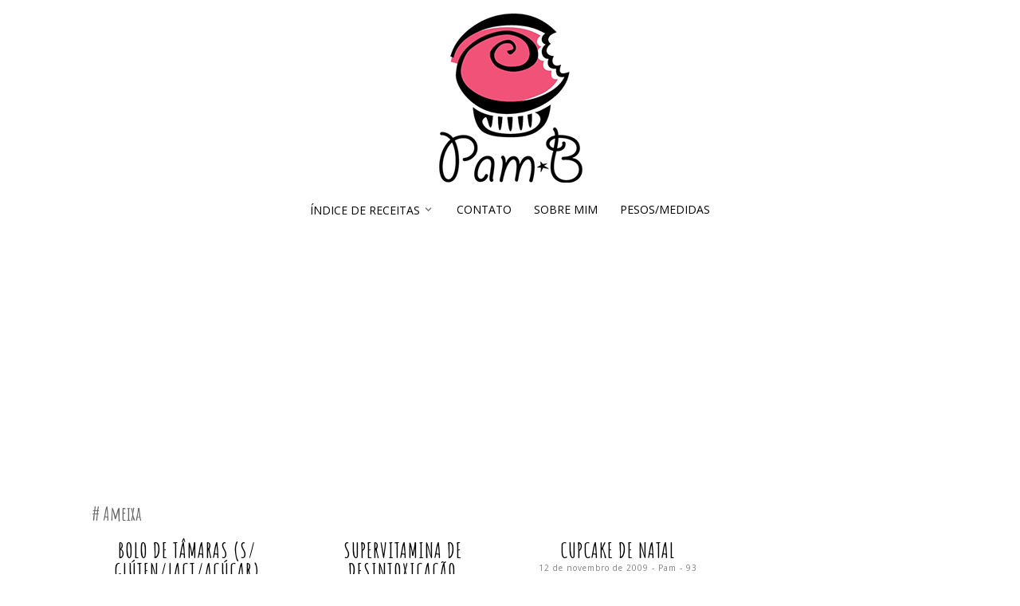

--- FILE ---
content_type: text/html; charset=UTF-8
request_url: https://pamelabrandao.com/receitas/tag/ameixa/
body_size: 10936
content:
<!DOCTYPE html>
<html lang="pt-BR" prefix="og: http://ogp.me/ns#">
<head>
	<meta name="p:domain_verify" content="997efc54ef86da30115501f12d433f6e"/>
<meta charset="UTF-8">
<meta name="viewport" content="width=device-width, initial-scale=1">
<title>Arquivos ameixa - Pam*B</title>
<link rel="profile" href="https://gmpg.org/xfn/11">
<link rel="pingback" href="https://pamelabrandao.com/receitas/xmlrpc.php">


<!-- This site is optimized with the Yoast SEO plugin v9.5 - https://yoast.com/wordpress/plugins/seo/ -->
<link rel="canonical" href="https://pamelabrandao.com/receitas/tag/ameixa/" />
<meta property="og:locale" content="pt_BR" />
<meta property="og:type" content="object" />
<meta property="og:title" content="Arquivos ameixa - Pam*B" />
<meta property="og:url" content="https://pamelabrandao.com/receitas/tag/ameixa/" />
<meta property="og:site_name" content="Pam*B" />
<meta name="twitter:card" content="summary" />
<meta name="twitter:title" content="Arquivos ameixa - Pam*B" />
<!-- / Yoast SEO plugin. -->

<link rel='dns-prefetch' href='//s0.wp.com' />
<link rel='dns-prefetch' href='//secure.gravatar.com' />
<link rel='dns-prefetch' href='//fonts.googleapis.com' />
<link rel='dns-prefetch' href='//s.w.org' />
<link rel="alternate" type="application/rss+xml" title="Feed para Pam*B &raquo;" href="https://pamelabrandao.com/receitas/feed/" />
<link rel="alternate" type="application/rss+xml" title="Feed de comentários para Pam*B &raquo;" href="https://pamelabrandao.com/receitas/comments/feed/" />
<link rel="alternate" type="application/rss+xml" title="Feed de tag para Pam*B &raquo; ameixa" href="https://pamelabrandao.com/receitas/tag/ameixa/feed/" />
		<script type="text/javascript">
			window._wpemojiSettings = {"baseUrl":"https:\/\/s.w.org\/images\/core\/emoji\/11\/72x72\/","ext":".png","svgUrl":"https:\/\/s.w.org\/images\/core\/emoji\/11\/svg\/","svgExt":".svg","source":{"concatemoji":"https:\/\/pamelabrandao.com\/receitas\/wp-includes\/js\/wp-emoji-release.min.js?ver=5.0.24"}};
			!function(e,a,t){var n,r,o,i=a.createElement("canvas"),p=i.getContext&&i.getContext("2d");function s(e,t){var a=String.fromCharCode;p.clearRect(0,0,i.width,i.height),p.fillText(a.apply(this,e),0,0);e=i.toDataURL();return p.clearRect(0,0,i.width,i.height),p.fillText(a.apply(this,t),0,0),e===i.toDataURL()}function c(e){var t=a.createElement("script");t.src=e,t.defer=t.type="text/javascript",a.getElementsByTagName("head")[0].appendChild(t)}for(o=Array("flag","emoji"),t.supports={everything:!0,everythingExceptFlag:!0},r=0;r<o.length;r++)t.supports[o[r]]=function(e){if(!p||!p.fillText)return!1;switch(p.textBaseline="top",p.font="600 32px Arial",e){case"flag":return s([55356,56826,55356,56819],[55356,56826,8203,55356,56819])?!1:!s([55356,57332,56128,56423,56128,56418,56128,56421,56128,56430,56128,56423,56128,56447],[55356,57332,8203,56128,56423,8203,56128,56418,8203,56128,56421,8203,56128,56430,8203,56128,56423,8203,56128,56447]);case"emoji":return!s([55358,56760,9792,65039],[55358,56760,8203,9792,65039])}return!1}(o[r]),t.supports.everything=t.supports.everything&&t.supports[o[r]],"flag"!==o[r]&&(t.supports.everythingExceptFlag=t.supports.everythingExceptFlag&&t.supports[o[r]]);t.supports.everythingExceptFlag=t.supports.everythingExceptFlag&&!t.supports.flag,t.DOMReady=!1,t.readyCallback=function(){t.DOMReady=!0},t.supports.everything||(n=function(){t.readyCallback()},a.addEventListener?(a.addEventListener("DOMContentLoaded",n,!1),e.addEventListener("load",n,!1)):(e.attachEvent("onload",n),a.attachEvent("onreadystatechange",function(){"complete"===a.readyState&&t.readyCallback()})),(n=t.source||{}).concatemoji?c(n.concatemoji):n.wpemoji&&n.twemoji&&(c(n.twemoji),c(n.wpemoji)))}(window,document,window._wpemojiSettings);
		</script>
		<style type="text/css">
img.wp-smiley,
img.emoji {
	display: inline !important;
	border: none !important;
	box-shadow: none !important;
	height: 1em !important;
	width: 1em !important;
	margin: 0 .07em !important;
	vertical-align: -0.1em !important;
	background: none !important;
	padding: 0 !important;
}
</style>
<link rel='stylesheet' id='wp-block-library-css'  href='https://pamelabrandao.com/receitas/wp-includes/css/dist/block-library/style.min.css?ver=5.0.24' type='text/css' media='all' />
<link rel='stylesheet' id='jetpack-email-subscribe-css'  href='https://pamelabrandao.com/receitas/wp-content/plugins/jetpack/modules/shortcodes/css/jetpack-email-subscribe.css?ver=1.0' type='text/css' media='all' />
<link rel='stylesheet' id='yumprint-recipe-theme-layout-css'  href='https://pamelabrandao.com/receitas/wp-content/plugins/recipe-card/css/layout.css?ver=5.0.24' type='text/css' media='all' />
<link rel='stylesheet' id='parent-style-css'  href='https://pamelabrandao.com/receitas/wp-content/themes/biscuit/style.css?ver=5.0.24' type='text/css' media='all' />
<link rel='stylesheet' id='child-style-css'  href='https://pamelabrandao.com/receitas/wp-content/themes/biscuit-child-theme/style.css?ver=5.0.24' type='text/css' media='all' />
<link rel='stylesheet' id='biscuit-style-css'  href='https://pamelabrandao.com/receitas/wp-content/themes/biscuit-child-theme/style.css?ver=5.0.24' type='text/css' media='all' />
<link rel='stylesheet' id='pk-google-Amatic+SC:400,500,700-css'  href='https://fonts.googleapis.com/css?family=Amatic+SC:400,500,700' type='text/css' media='all' />
<!-- Inline jetpack_facebook_likebox -->
<style id='jetpack_facebook_likebox-inline-css' type='text/css'>
.widget_facebook_likebox {
	overflow: hidden;
}

</style>
<link rel='stylesheet' id='social-logos-css'  href='https://pamelabrandao.com/receitas/wp-content/plugins/jetpack/_inc/social-logos/social-logos.min.css?ver=1' type='text/css' media='all' />
<link rel='stylesheet' id='jetpack_css-css'  href='https://pamelabrandao.com/receitas/wp-content/plugins/jetpack/css/jetpack.css?ver=6.9.4' type='text/css' media='all' />
<script type='text/javascript' src='https://pamelabrandao.com/receitas/wp-includes/js/jquery/jquery.js?ver=1.12.4'></script>
<script type='text/javascript' src='https://pamelabrandao.com/receitas/wp-includes/js/jquery/jquery-migrate.min.js?ver=1.4.1'></script>
<script type='text/javascript' src='https://pamelabrandao.com/receitas/wp-content/plugins/recipe-card/js/post.js?ver=5.0.24'></script>
<script type='text/javascript' src='https://pamelabrandao.com/receitas/wp-content/themes/biscuit/js/jquery.fitvids.js?ver=1.1'></script>
<script type='text/javascript' src='https://pamelabrandao.com/receitas/wp-content/plugins/google-analyticator/external-tracking.min.js?ver=6.5.4'></script>
<link rel='https://api.w.org/' href='https://pamelabrandao.com/receitas/wp-json/' />
<link rel="EditURI" type="application/rsd+xml" title="RSD" href="https://pamelabrandao.com/receitas/xmlrpc.php?rsd" />
<link rel="wlwmanifest" type="application/wlwmanifest+xml" href="https://pamelabrandao.com/receitas/wp-includes/wlwmanifest.xml" /> 
<script async src="//pagead2.googlesyndication.com/pagead/js/adsbygoogle.js"></script>
<script>
  (adsbygoogle = window.adsbygoogle || []).push({
    google_ad_client: "ca-pub-3770633697773094",
    enable_page_level_ads: true
  });
</script><script type="text/javascript">
	window.yumprintRecipePlugin = "https://pamelabrandao.com/receitas/wp-content/plugins/recipe-card";
	window.yumprintRecipeAjaxUrl = "https://pamelabrandao.com/receitas/wp-admin/admin-ajax.php";
	window.yumprintRecipeUrl = "https://pamelabrandao.com/receitas/";
</script><!--[if lte IE 8]>
<script type="text/javascript">
    window.yumprintRecipeDisabled = true;
</script>
<![endif]-->
<style type="text/css">	@import url(http://fonts.googleapis.com/css?family=Rancho|Gudea);    .blog-yumprint-recipe .blog-yumprint-recipe-title {
    	color: #c193a4;
    }
    .blog-yumprint-recipe .blog-yumprint-subheader, .blog-yumprint-recipe .blog-yumprint-infobar-section-title, .blog-yumprint-recipe .blog-yumprint-infobox-section-title, .blog-yumprint-nutrition-section-title {
        color: #c193a4;
    }
    .blog-yumprint-recipe .blog-yumprint-save, .blog-yumprint-recipe .blog-yumprint-header .blog-yumprint-save a {
    	background-color: #b0d395;
    	color: #ffffff !important;
    }
    .blog-yumprint-recipe .blog-yumprint-save:hover, .blog-yumprint-recipe .blog-yumprint-header .blog-yumprint-save:hover a {
    	background-color: #c5eca7;
    }
    .blog-yumprint-recipe .blog-yumprint-adapted-link, .blog-yumprint-nutrition-more, .blog-yumprint-report-error {
        color: #b0d395;
    }
    .blog-yumprint-recipe .blog-yumprint-infobar-section-data, .blog-yumprint-recipe .blog-yumprint-infobox-section-data, .blog-yumprint-recipe .blog-yumprint-adapted, .blog-yumprint-recipe .blog-yumprint-author, .blog-yumprint-recipe .blog-yumprint-serves, .blog-yumprint-nutrition-section-data {
        color: #c193a4;
    }
    .blog-yumprint-recipe .blog-yumprint-recipe-summary, .blog-yumprint-recipe .blog-yumprint-ingredient-item, .blog-yumprint-recipe .blog-yumprint-method-item, .blog-yumprint-recipe .blog-yumprint-note-item, .blog-yumprint-write-review, .blog-yumprint-nutrition-box {
        color: #414141;
    }
    .blog-yumprint-write-review:hover, .blog-yumprint-nutrition-more:hover, .blog-yumprint-recipe .blog-yumprint-adapted-link:hover {
        color: #c5eca7;
    }
    .blog-yumprint-recipe .blog-yumprint-nutrition-bar:hover .blog-yumprint-nutrition-section-title {
        color: #dba6ba;
    }
    .blog-yumprint-recipe .blog-yumprint-nutrition-bar:hover .blog-yumprint-nutrition-section-data {
        color: #dba6ba;
    }

    .blog-yumprint-recipe .blog-yumprint-print {
    	background-color: #b0d395;
    	color: #ffffff;
    }
    .blog-yumprint-recipe .blog-yumprint-print:hover {
    	background-color: #c5eca7;
    }
    .blog-yumprint-recipe {
    	background-color: #eeeeee;
    	border-color: #eeeeee;
    	border-style: solid;
    	border-width: 2px;
    	border-radius: 30px;
    }
    .blog-yumprint-recipe .blog-yumprint-recipe-contents {
    	border-top-color: rgb(220, 220, 220);
    	border-top-width: 1px;
    	border-top-style: solid;
    }
    .blog-yumprint-recipe .blog-yumprint-info-bar, .blog-yumprint-recipe .blog-yumprint-nutrition-bar, .blog-yumprint-nutrition-border {
    	border-top-color: rgb(220, 220, 220);
    	border-top-width: 1px;
    	border-top-style: solid;
    }
    .blog-yumprint-nutrition-line, .blog-yumprint-nutrition-thick-line, .blog-yumprint-nutrition-very-thick-line {
    	border-top-color: rgb(220, 220, 220);
    }
    .blog-yumprint-recipe .blog-yumprint-info-box, .blog-yumprint-nutrition-box {
    	background-color: white;
    	border-color: rgb(220, 220, 220);
    	border-style: solid;
    	border-width: 1px;
    	border-radius: 15px;
    }
    .blog-yumprint-recipe .blog-yumprint-recipe-title {
		font-family: Rancho, Helvetica Neue, Helvetica, Tahoma, Sans Serif, Sans;
		font-size: 34px;
		font-weight: normal;
		font-style: normal;
		text-transform: none;
		text-decoration: none;
    }
    .blog-yumprint-recipe .blog-yumprint-subheader {
		font-family: Rancho, Helvetica Neue, Helvetica, Tahoma, Sans Serif, Sans;
		font-size: 22px;
		font-weight: normal;
		font-style: normal;
		text-transform: none;
		text-decoration: none;
    }
    .blog-yumprint-recipe .blog-yumprint-recipe-summary, .blog-yumprint-recipe .blog-yumprint-ingredients, .blog-yumprint-recipe .blog-yumprint-methods, .blog-yumprint-recipe .blog-yumprint-notes, .blog-yumprint-write-review, .blog-yumprint-nutrition-box {
		font-family: Gudea, Helvetica Neue, Helvetica, Tahoma, Sans Serif, Sans;
		font-size: 15px;
		font-weight: normal;
		font-style: normal;
		text-transform: none;
		text-decoration: none;
    }
    .blog-yumprint-recipe .blog-yumprint-info-bar, .blog-yumprint-recipe .blog-yumprint-info-box, .blog-yumprint-recipe .blog-yumprint-adapted, .blog-yumprint-recipe .blog-yumprint-author, .blog-yumprint-recipe .blog-yumprint-serves, .blog-yumprint-recipe .blog-yumprint-infobar-section-title, .blog-yumprint-recipe .blog-yumprint-infobox-section-title,.blog-yumprint-recipe .blog-yumprint-nutrition-bar, .blog-yumprint-nutrition-section-title, .blog-yumprint-nutrition-more {
		font-family: Gudea, Helvetica Neue, Helvetica, Tahoma, Sans Serif, Sans;
		font-size: 15px;
		font-weight: normal;
		font-style: normal;
		text-transform: none;
		text-decoration: none;
    }
    .blog-yumprint-recipe .blog-yumprint-action {
		font-family: Gudea, Helvetica Neue, Helvetica, Tahoma, Sans Serif, Sans;
		font-size: 15px;
		font-weight: normal;
		font-style: normal;
		text-transform: none;
		text-decoration: none;
    }    </style>
<link rel='dns-prefetch' href='//v0.wordpress.com'/>
<link rel='dns-prefetch' href='//i0.wp.com'/>
<link rel='dns-prefetch' href='//i1.wp.com'/>
<link rel='dns-prefetch' href='//i2.wp.com'/>
<link rel='dns-prefetch' href='//jetpack.wordpress.com'/>
<link rel='dns-prefetch' href='//s0.wp.com'/>
<link rel='dns-prefetch' href='//s1.wp.com'/>
<link rel='dns-prefetch' href='//s2.wp.com'/>
<link rel='dns-prefetch' href='//public-api.wordpress.com'/>
<link rel='dns-prefetch' href='//0.gravatar.com'/>
<link rel='dns-prefetch' href='//1.gravatar.com'/>
<link rel='dns-prefetch' href='//2.gravatar.com'/>
<link rel='dns-prefetch' href='//widgets.wp.com'/>
			<style>
							body { font-family: 'Open Sans'; }
			
						h1, h2, h3, h4, h5, h6 { font-family: 'Amatic SC'; }
			
						.site-title { font-family: "Amatic SC"; }
			
						.site-description { font-family: "Open Sans"; }
			
						.entry-title { font-family: 'Amatic SC'; }
			
						.entry-meta { font-family: 'Open Sans'; }
			
						.entry-footer { font-family: 'Open Sans'; }
			
						.main-navigation { font-family: "Open Sans"; }
			
						.widget-title { font-family: 'Amatic SC' !important; }
			
			body { 
				font-size: 14px;
				font-weight: 400;
			}

			h1,
			h2,
			h3,
			h4,
			h5,
			h6 {
				font-style: normal;
				font-weight: 700;
				letter-spacing: 0px;
				text-align: left;
				text-transform: none;
			}

			h1 { font-size: 36px; }
			h2 { font-size: 30px; }
			h3 { font-size: 24px; }
			h4 { font-size: 18px; }
			h5 { font-size: 14px; }
			h6 { font-size: 12px; }

			.site-title {
				font-size: 48px;
				font-style: normal;
				font-weight: 700;
				letter-spacing: 0px;
				text-align: center;
				text-transform: uppercase;
			}

			.site-description {
				font-size: 10px;
				font-style: italic;
				font-weight: 400;
				letter-spacing: 0px;
				text-align: center;
				text-transform: none;
			}

			.entry-title {
				font-size: 26px;
				font-style: normal;
				font-weight: 700;
				letter-spacing: 1px;
				text-align: center;
				text-transform: uppercase;
			}

			.entry-meta {
				font-size: 10px;
				font-style: normal;
				font-weight: 400;
				letter-spacing: 1px;
				text-align: center;
				text-transform: none;
			}

			.entry-footer {
				font-size: 10px;
				font-style: normal;
				font-weight: 400;
				letter-spacing: 1px;
				text-align: left;
				text-transform: none;
			}

			.main-navigation {
				font-size: 14px;
				font-style: normal;
				font-weight: 400;
				letter-spacing: 0px;
				text-align: left;
				text-transform: uppercase;
			}

			.widget-title {
				font-size: 18px;
				font-style: normal;
				font-weight: 700;
				letter-spacing: 4px;
				text-align: center;
				text-transform: uppercase;
			}
			</style>
					<style id="biscuit-style-settings">
				
				
				
									.blog .entry-thumbnail {
						display: block;
					}
				
									.single-post .entry-thumbnail {
						display: none;
					}
				
				
				
				
				
				
				
				
									#top-navigation a:hover,
					#top-navigation button.menu-toggle a:hover {
						color: #c193a4;
					}
				
				
				
				
									#site-navigation a:hover,
					#site-navigation button.menu-toggle a:hover {
						color: #c193a4;
					}
				
								
								
				
							
								
				
									.entry-title a:hover {
						color: #c193a4;
					}
				
								
				
									.social,
					.social-icomoon {
						background-color: #c193a4;
					}
				
				
				.social,
				.social-icomoon {
					border-radius: 50%;
				}

									blockquote {
						border-left: 5px solid #c193a4;
					}
				
									button, 
					input[type="button"], 
					input[type="reset"], 
					input[type="submit"] {
						border: 1px solid #c193a4;
						background: #c193a4;
						color: ;
					}
				
									.pagination a:hover, 
					.pagination .current {
						background: #c193a4;
					}
				
				
				
				
				
				
				
				
				
							</style>
			<style id="biscuit-custom-css">
									.entry-summary {
   text-align: justify;
};
							</style>
			<style type="text/css">
			.site-title,
		.site-description {
			position: absolute;
			clip: rect(1px, 1px, 1px, 1px);
		}
		</style>
	<link rel="icon" href="https://i0.wp.com/pamelabrandao.com/receitas/wp-content/uploads/cropped-pam.b-1.jpg?fit=32%2C32&#038;ssl=1" sizes="32x32" />
<link rel="icon" href="https://i0.wp.com/pamelabrandao.com/receitas/wp-content/uploads/cropped-pam.b-1.jpg?fit=192%2C192&#038;ssl=1" sizes="192x192" />
<link rel="apple-touch-icon-precomposed" href="https://i0.wp.com/pamelabrandao.com/receitas/wp-content/uploads/cropped-pam.b-1.jpg?fit=180%2C180&#038;ssl=1" />
<meta name="msapplication-TileImage" content="https://i0.wp.com/pamelabrandao.com/receitas/wp-content/uploads/cropped-pam.b-1.jpg?fit=270%2C270&#038;ssl=1" />
<!-- Google Analytics Tracking by Google Analyticator 6.5.4: http://www.videousermanuals.com/google-analyticator/ -->
<script type="text/javascript">
    var analyticsFileTypes = [''];
    var analyticsSnippet = 'disabled';
    var analyticsEventTracking = 'enabled';
</script>
<script type="text/javascript">
	(function(i,s,o,g,r,a,m){i['GoogleAnalyticsObject']=r;i[r]=i[r]||function(){
	(i[r].q=i[r].q||[]).push(arguments)},i[r].l=1*new Date();a=s.createElement(o),
	m=s.getElementsByTagName(o)[0];a.async=1;a.src=g;m.parentNode.insertBefore(a,m)
	})(window,document,'script','//www.google-analytics.com/analytics.js','ga');
	ga('create', 'UA-11939134-1', 'auto');
 
	ga('send', 'pageview');
</script>
<!-- start: google analytics -->
<script>
  (function(i,s,o,g,r,a,m){i['GoogleAnalyticsObject']=r;i[r]=i[r]||function(){
  (i[r].q=i[r].q||[]).push(arguments)},i[r].l=1*new Date();a=s.createElement(o),
  m=s.getElementsByTagName(o)[0];a.async=1;a.src=g;m.parentNode.insertBefore(a,m)
  })(window,document,'script','https://www.google-analytics.com/analytics.js','ga');

  ga('create', 'UA-40579753-1', 'auto');
  ga('send', 'pageview');

</script>
<!-- end: google analytics -->
</head>

<body class="archive tag tag-ameixa tag-173 group-blog">
<div id="page" class="hfeed site">

	<header id="masthead" class="site-header" role="banner">

		
		
		<div class="container">
			
			<div class="site-branding">
				<h1 class="site-title"><a href="https://pamelabrandao.com/receitas/" rel="home">Pam*B</a></h1>
				<h2 class="site-description"></h2>
			</div>

						<div class="header-image">
				<a href="https://pamelabrandao.com/receitas/" rel="home"><img src="https://www.pamelabrandao.com/receitas/wp-content/uploads/pam.b-1.jpg" width="185" height="215" alt=""></a>
			</div>
			
			<nav id="site-navigation" class="main-navigation" role="navigation">
				<button class="menu-toggle">Menu</button>
				<a class="skip-link screen-reader-text" href="#content">Skip to content</a>

				<div class="menu-wrap"><ul id="menu-menu" class="menu"><li id="menu-item-4248" class="menu-item menu-item-type-post_type menu-item-object-page menu-item-has-children menu-item-4248"><a href="https://pamelabrandao.com/receitas/receitas/">Índice de Receitas</a>
<ul class="sub-menu">
	<li id="menu-item-6067" class="menu-item menu-item-type-taxonomy menu-item-object-category menu-item-6067"><a href="https://pamelabrandao.com/receitas/category/videos/">Vídeos</a></li>
	<li id="menu-item-4669" class="menu-item menu-item-type-taxonomy menu-item-object-category menu-item-4669"><a href="https://pamelabrandao.com/receitas/category/acompanhamentos/">Acompanhamentos/Petiscos</a></li>
	<li id="menu-item-4670" class="menu-item menu-item-type-taxonomy menu-item-object-category menu-item-4670"><a href="https://pamelabrandao.com/receitas/category/bebidas/">Bebidas</a></li>
	<li id="menu-item-5085" class="menu-item menu-item-type-taxonomy menu-item-object-category menu-item-5085"><a href="https://pamelabrandao.com/receitas/category/bolos/">Bolos</a></li>
	<li id="menu-item-4671" class="menu-item menu-item-type-taxonomy menu-item-object-category menu-item-4671"><a href="https://pamelabrandao.com/receitas/category/brownies/">Brownies</a></li>
	<li id="menu-item-4677" class="menu-item menu-item-type-taxonomy menu-item-object-category menu-item-4677"><a href="https://pamelabrandao.com/receitas/category/cake-pops/">Cake Pops</a></li>
	<li id="menu-item-4682" class="menu-item menu-item-type-taxonomy menu-item-object-category menu-item-4682"><a href="https://pamelabrandao.com/receitas/category/carnes-e-peixes/">Carnes/Peixes</a></li>
	<li id="menu-item-4673" class="menu-item menu-item-type-taxonomy menu-item-object-category menu-item-4673"><a href="https://pamelabrandao.com/receitas/category/cheesecakes/">Cheesecakes</a></li>
	<li id="menu-item-4286" class="menu-item menu-item-type-taxonomy menu-item-object-category menu-item-4286"><a href="https://pamelabrandao.com/receitas/category/cookies/">Cookies/Biscoitos</a></li>
	<li id="menu-item-5086" class="menu-item menu-item-type-taxonomy menu-item-object-category menu-item-5086"><a href="https://pamelabrandao.com/receitas/category/cupcakes/">Cupcakes</a></li>
	<li id="menu-item-4678" class="menu-item menu-item-type-taxonomy menu-item-object-category menu-item-4678"><a href="https://pamelabrandao.com/receitas/category/docesvariados/">Doces</a></li>
	<li id="menu-item-4679" class="menu-item menu-item-type-taxonomy menu-item-object-category menu-item-4679"><a href="https://pamelabrandao.com/receitas/category/lanches/">Lanches</a></li>
	<li id="menu-item-4293" class="menu-item menu-item-type-taxonomy menu-item-object-category menu-item-4293"><a href="https://pamelabrandao.com/receitas/category/massas/">Massas</a></li>
	<li id="menu-item-4287" class="menu-item menu-item-type-taxonomy menu-item-object-category menu-item-4287"><a href="https://pamelabrandao.com/receitas/category/muffins/">Muffins/Scones</a></li>
	<li id="menu-item-4680" class="menu-item menu-item-type-taxonomy menu-item-object-category menu-item-4680"><a href="https://pamelabrandao.com/receitas/category/natal-2/">Natal</a></li>
	<li id="menu-item-4683" class="menu-item menu-item-type-taxonomy menu-item-object-category menu-item-4683"><a href="https://pamelabrandao.com/receitas/category/paes-2/">Pães</a></li>
	<li id="menu-item-4290" class="menu-item menu-item-type-taxonomy menu-item-object-category menu-item-4290"><a href="https://pamelabrandao.com/receitas/category/panquecas/">Panquecas</a></li>
	<li id="menu-item-4294" class="menu-item menu-item-type-taxonomy menu-item-object-category menu-item-4294"><a href="https://pamelabrandao.com/receitas/category/pizza/">Pizza</a></li>
	<li id="menu-item-4991" class="menu-item menu-item-type-taxonomy menu-item-object-category menu-item-4991"><a href="https://pamelabrandao.com/receitas/category/pudim/">Pudim</a></li>
	<li id="menu-item-4684" class="menu-item menu-item-type-taxonomy menu-item-object-category menu-item-4684"><a href="https://pamelabrandao.com/receitas/category/risotto/">Risotto</a></li>
	<li id="menu-item-4685" class="menu-item menu-item-type-taxonomy menu-item-object-category menu-item-4685"><a href="https://pamelabrandao.com/receitas/category/salada-2/">Salada</a></li>
	<li id="menu-item-4291" class="menu-item menu-item-type-taxonomy menu-item-object-category menu-item-4291"><a href="https://pamelabrandao.com/receitas/category/salgadosvariados/">Salgados</a></li>
	<li id="menu-item-4668" class="menu-item menu-item-type-taxonomy menu-item-object-category menu-item-4668"><a href="https://pamelabrandao.com/receitas/category/sem-gluten-lactose/">Sem Glúten/Lactose</a></li>
	<li id="menu-item-4285" class="menu-item menu-item-type-taxonomy menu-item-object-category menu-item-4285"><a href="https://pamelabrandao.com/receitas/category/sobremesas-geladas/">Sobremesas Geladas</a></li>
	<li id="menu-item-6066" class="menu-item menu-item-type-taxonomy menu-item-object-category menu-item-6066"><a href="https://pamelabrandao.com/receitas/category/sopa/">Sopa</a></li>
	<li id="menu-item-4292" class="menu-item menu-item-type-taxonomy menu-item-object-category menu-item-4292"><a href="https://pamelabrandao.com/receitas/category/tortas/">Tortas</a></li>
	<li id="menu-item-4289" class="menu-item menu-item-type-taxonomy menu-item-object-category menu-item-4289"><a href="https://pamelabrandao.com/receitas/category/top10/">TOP 10</a></li>
</ul>
</li>
<li id="menu-item-4247" class="menu-item menu-item-type-post_type menu-item-object-page menu-item-4247"><a href="https://pamelabrandao.com/receitas/contato/">Contato</a></li>
<li id="menu-item-4249" class="menu-item menu-item-type-post_type menu-item-object-page menu-item-4249"><a href="https://pamelabrandao.com/receitas/sobre/">Sobre Mim</a></li>
<li id="menu-item-4250" class="menu-item menu-item-type-post_type menu-item-object-page menu-item-4250"><a href="https://pamelabrandao.com/receitas/pesos-e-medidas/">Pesos/Medidas</a></li>
</ul></div>			</nav><!-- #site-navigation -->

		</div>

		
	</header><!-- #masthead -->

	<div class="container">

							
				
		<div id="content" class="site-content">

	
	
	<div id="primary" class="content-area column full">

		<div class="featured-content">
		    		<article id="post-5856" class="post-5856 post type-post status-publish format-standard has-post-thumbnail hentry category-low-carb category-paes-2 category-receitas-fit category-sem-gluten-lactose category-videos tag-como-fazer tag-destaque tag-dieta tag-dukan tag-emagrecer tag-low-carb tag-ovo tag-pao-de-leite tag-pao-dukan tag-paozinho-de-leite tag-receita-facil tag-receita-fit tag-receita-rapida tag-saudavel tag-sem-gluten">
				<header class="entry-header">
					<h1 class="entry-title"><a href="https://pamelabrandao.com/receitas/2017/08/pao-fit-3-ingredientes/" rel="bookmark">Pão Fit Low Carb &#8211; 3 Ingredientes</a></h1>					
										<div class="entry-meta">
						<span class="posted-on"><a href="https://pamelabrandao.com/receitas/2017/08/pao-fit-3-ingredientes/" rel="bookmark"><time class="entry-date published" datetime="2017-08-15T11:45:40+00:00">15 de agosto de 2017</time><time class="updated" datetime="2018-05-04T12:33:55+00:00">4 de maio de 2018</time></a></span><span class="byline"> - <span class="author vcard"><a class="url fn n" href="https://pamelabrandao.com/receitas/author/pam/">Pam</a></span></span>												<span class="comments-link"><a href="https://pamelabrandao.com/receitas/2017/08/pao-fit-3-ingredientes/#comments">130 Comentários</a></span>
											</div><!-- .entry-meta -->
										
										<div class="entry-thumbnail">
						<a href="https://pamelabrandao.com/receitas/2017/08/pao-fit-3-ingredientes/" title="Pão Fit Low Carb &#8211; 3 Ingredientes" >
							<img width="780" height="520" src="https://i2.wp.com/pamelabrandao.com/receitas/wp-content/uploads/pao-fit-3-ingredientes.jpg?fit=780%2C520&amp;ssl=1" class="attachment-large size-large wp-post-image" alt="" srcset="https://i2.wp.com/pamelabrandao.com/receitas/wp-content/uploads/pao-fit-3-ingredientes.jpg?w=1024&amp;ssl=1 1024w, https://i2.wp.com/pamelabrandao.com/receitas/wp-content/uploads/pao-fit-3-ingredientes.jpg?resize=300%2C200&amp;ssl=1 300w, https://i2.wp.com/pamelabrandao.com/receitas/wp-content/uploads/pao-fit-3-ingredientes.jpg?resize=768%2C512&amp;ssl=1 768w" sizes="(max-width: 780px) 100vw, 780px" data-attachment-id="5859" data-permalink="https://pamelabrandao.com/receitas/2017/08/pao-fit-3-ingredientes/pao-fit-3-ingredientes-2/" data-orig-file="https://i2.wp.com/pamelabrandao.com/receitas/wp-content/uploads/pao-fit-3-ingredientes.jpg?fit=1024%2C683&amp;ssl=1" data-orig-size="1024,683" data-comments-opened="1" data-image-meta="{&quot;aperture&quot;:&quot;0&quot;,&quot;credit&quot;:&quot;&quot;,&quot;camera&quot;:&quot;&quot;,&quot;caption&quot;:&quot;&quot;,&quot;created_timestamp&quot;:&quot;0&quot;,&quot;copyright&quot;:&quot;&quot;,&quot;focal_length&quot;:&quot;0&quot;,&quot;iso&quot;:&quot;0&quot;,&quot;shutter_speed&quot;:&quot;0&quot;,&quot;title&quot;:&quot;&quot;,&quot;orientation&quot;:&quot;1&quot;}" data-image-title="pao fit 3 ingredientes" data-image-description="" data-medium-file="https://i2.wp.com/pamelabrandao.com/receitas/wp-content/uploads/pao-fit-3-ingredientes.jpg?fit=300%2C200&amp;ssl=1" data-large-file="https://i2.wp.com/pamelabrandao.com/receitas/wp-content/uploads/pao-fit-3-ingredientes.jpg?fit=780%2C520&amp;ssl=1" /><div class="caption"></div>						</a>
					</div>
									</header><!-- .entry-header -->

				<div class="entry-content">

											
						<p>Será que estou em uma onda fit? hehehe&#8230; Sei que vocês também adoram essas receitas rápidas, fáceis e saudáveis. Esse pão de leite é outra receitinha que fica pronta super rápido e que só leva 3 ingredientes. Tenho certeza que vocês vão adorar, pois esse pão fica mega macio e gostoso, uma ótima opção pra<a class="more-link" href="https://pamelabrandao.com/receitas/2017/08/pao-fit-3-ingredientes/">Ver Receita</a></p>

									</div><!-- .entry-content -->

				<footer class="entry-footer">
																	<span class="cat-links">
							Postado em <a href="https://pamelabrandao.com/receitas/category/low-carb/" rel="category tag">Low Carb</a>, <a href="https://pamelabrandao.com/receitas/category/paes-2/" rel="category tag">Pães</a>, <a href="https://pamelabrandao.com/receitas/category/receitas-fit/" rel="category tag">Receitas Fit</a>, <a href="https://pamelabrandao.com/receitas/category/sem-gluten-lactose/" rel="category tag">Sem Glúten/Lactose</a>, <a href="https://pamelabrandao.com/receitas/category/videos/" rel="category tag">Vídeos</a>						</span>
						
												<span class="tags-links">
							- Tags <a href="https://pamelabrandao.com/receitas/tag/como-fazer/" rel="tag">como fazer</a>, <a href="https://pamelabrandao.com/receitas/tag/destaque/" rel="tag">destaque</a>, <a href="https://pamelabrandao.com/receitas/tag/dieta/" rel="tag">dieta</a>, <a href="https://pamelabrandao.com/receitas/tag/dukan/" rel="tag">dukan</a>, <a href="https://pamelabrandao.com/receitas/tag/emagrecer/" rel="tag">emagrecer</a>, <a href="https://pamelabrandao.com/receitas/tag/low-carb/" rel="tag">low carb</a>, <a href="https://pamelabrandao.com/receitas/tag/ovo/" rel="tag">ovo</a>, <a href="https://pamelabrandao.com/receitas/tag/pao-de-leite/" rel="tag">pão de leite</a>, <a href="https://pamelabrandao.com/receitas/tag/pao-dukan/" rel="tag">pão dukan</a>, <a href="https://pamelabrandao.com/receitas/tag/paozinho-de-leite/" rel="tag">pãozinho de leite</a>, <a href="https://pamelabrandao.com/receitas/tag/receita-facil/" rel="tag">receita fácil</a>, <a href="https://pamelabrandao.com/receitas/tag/receita-fit/" rel="tag">receita fit</a>, <a href="https://pamelabrandao.com/receitas/tag/receita-rapida/" rel="tag">receita rápida</a>, <a href="https://pamelabrandao.com/receitas/tag/saudavel/" rel="tag">saudável</a>, <a href="https://pamelabrandao.com/receitas/tag/sem-gluten/" rel="tag">sem glúten</a>						</span>
											
									</footer><!-- .entry-footer -->
		</article><!-- #post-## -->
    
		</div>

					<header class="page-header">
				<h3 class="page-title">
					ameixa				</h3>
							</header><!-- .page-header -->
				
		<main id="main" class="site-main recent-posts" role="main">

			
								
				<article id="post-5363" class="column fourth post-5363 post type-post status-publish format-standard has-post-thumbnail hentry category-bolos category-sem-gluten-lactose tag-ameixa tag-aveia tag-aveia-em-flocos tag-bolo tag-bolo-fit tag-bolo-fofo tag-bolo-para-bebe tag-comida-para-bebe tag-crianca tag-dieta tag-maca tag-natutal tag-receita-facil tag-receita-fit tag-receita-para-bebe tag-receita-rapida tag-regime tag-saudavel tag-saudavel-para-bebe tag-saude tag-sem-acucar tag-sem-gluten tag-sem-lactose tag-tamara tag-tamaras">
					<header class="entry-header">
						<h1 class="entry-title"><a href="https://pamelabrandao.com/receitas/2017/02/bolo-de-tamaras-sem-gluten-e-acucar/" rel="bookmark">Bolo de Tâmaras (s/ glúten/lact/açúcar)</a></h1>						
												<div class="entry-meta">
							<span class="posted-on"><a href="https://pamelabrandao.com/receitas/2017/02/bolo-de-tamaras-sem-gluten-e-acucar/" rel="bookmark"><time class="entry-date published" datetime="2017-02-02T12:02:51+00:00">2 de fevereiro de 2017</time><time class="updated" datetime="2017-08-31T01:36:13+00:00">31 de agosto de 2017</time></a></span><span class="byline"> - <span class="author vcard"><a class="url fn n" href="https://pamelabrandao.com/receitas/author/pam/">Pam</a></span></span>														<span class="comments-link"><a href="https://pamelabrandao.com/receitas/2017/02/bolo-de-tamaras-sem-gluten-e-acucar/#comments">14 Comentários</a></span>
													</div><!-- .entry-meta -->
						
												<div class="entry-thumbnail">
							<a href="https://pamelabrandao.com/receitas/2017/02/bolo-de-tamaras-sem-gluten-e-acucar/" title="Bolo de Tâmaras (s/ glúten/lact/açúcar)" >
								<img width="780" height="520" src="https://i2.wp.com/pamelabrandao.com/receitas/wp-content/uploads/bolo-tamara-sem-gluten-2.jpg?fit=780%2C520&amp;ssl=1" class="attachment-large size-large wp-post-image" alt="" srcset="https://i2.wp.com/pamelabrandao.com/receitas/wp-content/uploads/bolo-tamara-sem-gluten-2.jpg?w=1024&amp;ssl=1 1024w, https://i2.wp.com/pamelabrandao.com/receitas/wp-content/uploads/bolo-tamara-sem-gluten-2.jpg?resize=300%2C200&amp;ssl=1 300w, https://i2.wp.com/pamelabrandao.com/receitas/wp-content/uploads/bolo-tamara-sem-gluten-2.jpg?resize=768%2C512&amp;ssl=1 768w" sizes="(max-width: 780px) 100vw, 780px" data-attachment-id="5365" data-permalink="https://pamelabrandao.com/receitas/2017/02/bolo-de-tamaras-sem-gluten-e-acucar/bolo-tamara-sem-gluten-2/" data-orig-file="https://i2.wp.com/pamelabrandao.com/receitas/wp-content/uploads/bolo-tamara-sem-gluten-2.jpg?fit=1024%2C683&amp;ssl=1" data-orig-size="1024,683" data-comments-opened="1" data-image-meta="{&quot;aperture&quot;:&quot;0&quot;,&quot;credit&quot;:&quot;&quot;,&quot;camera&quot;:&quot;&quot;,&quot;caption&quot;:&quot;&quot;,&quot;created_timestamp&quot;:&quot;0&quot;,&quot;copyright&quot;:&quot;&quot;,&quot;focal_length&quot;:&quot;0&quot;,&quot;iso&quot;:&quot;0&quot;,&quot;shutter_speed&quot;:&quot;0&quot;,&quot;title&quot;:&quot;&quot;,&quot;orientation&quot;:&quot;1&quot;}" data-image-title="bolo tamara sem gluten 2" data-image-description="" data-medium-file="https://i2.wp.com/pamelabrandao.com/receitas/wp-content/uploads/bolo-tamara-sem-gluten-2.jpg?fit=300%2C200&amp;ssl=1" data-large-file="https://i2.wp.com/pamelabrandao.com/receitas/wp-content/uploads/bolo-tamara-sem-gluten-2.jpg?fit=780%2C520&amp;ssl=1" /><div class="caption"></div>							</a>
						</div>
											</header><!-- .entry-header -->

										<div class="entry-summary">
						<p>Oi pessoal, hoje a receita que trago é a de um bolo super gostoso, fofinho e saudável. Nada melhor do que comer um bolinho sabendo que ele não está cheio de gordura e açúcar né? Essa é uma ótima opção pra quem não quer deixar de comer bolo mas quer comer mais saudável. Nesse bolo<a class="more-link" href="https://pamelabrandao.com/receitas/2017/02/bolo-de-tamaras-sem-gluten-e-acucar/">Ver Receita</a></p>
					</div><!-- .entry-summary -->
					
					<footer class="entry-footer">
																				<span class="cat-links">
								Postado em <a href="https://pamelabrandao.com/receitas/category/bolos/" rel="category tag">Bolos</a>, <a href="https://pamelabrandao.com/receitas/category/sem-gluten-lactose/" rel="category tag">Sem Glúten/Lactose</a>							</span>
							
														<span class="tags-links">
								- Tags <a href="https://pamelabrandao.com/receitas/tag/ameixa/" rel="tag">ameixa</a>, <a href="https://pamelabrandao.com/receitas/tag/aveia/" rel="tag">aveia</a>, <a href="https://pamelabrandao.com/receitas/tag/aveia-em-flocos/" rel="tag">aveia em flocos</a>, <a href="https://pamelabrandao.com/receitas/tag/bolo/" rel="tag">bolo</a>, <a href="https://pamelabrandao.com/receitas/tag/bolo-fit/" rel="tag">bolo fit</a>, <a href="https://pamelabrandao.com/receitas/tag/bolo-fofo/" rel="tag">bolo fofo</a>, <a href="https://pamelabrandao.com/receitas/tag/bolo-para-bebe/" rel="tag">bolo para bebê</a>, <a href="https://pamelabrandao.com/receitas/tag/comida-para-bebe/" rel="tag">comida para bebê</a>, <a href="https://pamelabrandao.com/receitas/tag/crianca/" rel="tag">criança</a>, <a href="https://pamelabrandao.com/receitas/tag/dieta/" rel="tag">dieta</a>, <a href="https://pamelabrandao.com/receitas/tag/maca/" rel="tag">maça</a>, <a href="https://pamelabrandao.com/receitas/tag/natutal/" rel="tag">natutal</a>, <a href="https://pamelabrandao.com/receitas/tag/receita-facil/" rel="tag">receita fácil</a>, <a href="https://pamelabrandao.com/receitas/tag/receita-fit/" rel="tag">receita fit</a>, <a href="https://pamelabrandao.com/receitas/tag/receita-para-bebe/" rel="tag">receita para bebê</a>, <a href="https://pamelabrandao.com/receitas/tag/receita-rapida/" rel="tag">receita rápida</a>, <a href="https://pamelabrandao.com/receitas/tag/regime/" rel="tag">regime</a>, <a href="https://pamelabrandao.com/receitas/tag/saudavel/" rel="tag">saudável</a>, <a href="https://pamelabrandao.com/receitas/tag/saudavel-para-bebe/" rel="tag">saudável para bebê</a>, <a href="https://pamelabrandao.com/receitas/tag/saude/" rel="tag">saúde</a>, <a href="https://pamelabrandao.com/receitas/tag/sem-acucar/" rel="tag">sem açúcar</a>, <a href="https://pamelabrandao.com/receitas/tag/sem-gluten/" rel="tag">sem glúten</a>, <a href="https://pamelabrandao.com/receitas/tag/sem-lactose/" rel="tag">sem lactose</a>, <a href="https://pamelabrandao.com/receitas/tag/tamara/" rel="tag">tâmara</a>, <a href="https://pamelabrandao.com/receitas/tag/tamaras/" rel="tag">tâmaras</a>							</span>
													
											</footer><!-- .entry-footer -->

				</article><!-- #post-## -->

			
				<article id="post-1499" class="column fourth post-1499 post type-post status-publish format-standard hentry category-bebidas tag-abacaxi tag-ameixa tag-desintoxicacao tag-iogurte tag-nhame tag-suco tag-vitamina">
					<header class="entry-header">
						<h1 class="entry-title"><a href="https://pamelabrandao.com/receitas/2010/04/supervitamina-de-desintoxicacao/" rel="bookmark">Supervitamina de Desintoxicação</a></h1>						
												<div class="entry-meta">
							<span class="posted-on"><a href="https://pamelabrandao.com/receitas/2010/04/supervitamina-de-desintoxicacao/" rel="bookmark"><time class="entry-date published" datetime="2010-04-05T19:30:40+00:00">5 de abril de 2010</time><time class="updated" datetime="2016-03-31T10:22:52+00:00">31 de março de 2016</time></a></span><span class="byline"> - <span class="author vcard"><a class="url fn n" href="https://pamelabrandao.com/receitas/author/pam/">Pam</a></span></span>														<span class="comments-link"><a href="https://pamelabrandao.com/receitas/2010/04/supervitamina-de-desintoxicacao/#comments">26 Comentários</a></span>
													</div><!-- .entry-meta -->
						
											</header><!-- .entry-header -->

										<div class="entry-summary">
						<p>Como me foi pedido anteriormente, começo a trazer para vocês receitas mais lights e saudáveis. É um pouco difícil para mim, pois comida saudável para mim só uma saladinha básica mesmo&#8230;hehe, mas vou tentar encontrar receitas lights que me agradem e postar para vocês. Mas enquanto eu procurava algumas receitas eu lembrei de um programa<a class="more-link" href="https://pamelabrandao.com/receitas/2010/04/supervitamina-de-desintoxicacao/">Ver Receita</a></p>
					</div><!-- .entry-summary -->
					
					<footer class="entry-footer">
																				<span class="cat-links">
								Postado em <a href="https://pamelabrandao.com/receitas/category/bebidas/" rel="category tag">Bebidas</a>							</span>
							
														<span class="tags-links">
								- Tags <a href="https://pamelabrandao.com/receitas/tag/abacaxi/" rel="tag">abacaxi</a>, <a href="https://pamelabrandao.com/receitas/tag/ameixa/" rel="tag">ameixa</a>, <a href="https://pamelabrandao.com/receitas/tag/desintoxicacao/" rel="tag">desintoxicação</a>, <a href="https://pamelabrandao.com/receitas/tag/iogurte/" rel="tag">iogurte</a>, <a href="https://pamelabrandao.com/receitas/tag/nhame/" rel="tag">nhame</a>, <a href="https://pamelabrandao.com/receitas/tag/suco/" rel="tag">suco</a>, <a href="https://pamelabrandao.com/receitas/tag/vitamina/" rel="tag">vitamina</a>							</span>
													
											</footer><!-- .entry-footer -->

				</article><!-- #post-## -->

			
				<article id="post-967" class="column fourth post-967 post type-post status-publish format-standard hentry category-cupcakes category-natal-2 tag-ameixa tag-canela tag-cravo tag-cristalizadas tag-cup-cake tag-cupcake tag-damasco tag-forminha tag-frutas tag-natal tag-nozes tag-secas tag-uva-passa">
					<header class="entry-header">
						<h1 class="entry-title"><a href="https://pamelabrandao.com/receitas/2009/11/cupcake-de-natal/" rel="bookmark">Cupcake de Natal</a></h1>						
												<div class="entry-meta">
							<span class="posted-on"><a href="https://pamelabrandao.com/receitas/2009/11/cupcake-de-natal/" rel="bookmark"><time class="entry-date published" datetime="2009-11-12T11:54:26+00:00">12 de novembro de 2009</time><time class="updated" datetime="2012-02-06T22:51:03+00:00">6 de fevereiro de 2012</time></a></span><span class="byline"> - <span class="author vcard"><a class="url fn n" href="https://pamelabrandao.com/receitas/author/admin/">Pam</a></span></span>														<span class="comments-link"><a href="https://pamelabrandao.com/receitas/2009/11/cupcake-de-natal/#comments">93 Comentários</a></span>
													</div><!-- .entry-meta -->
						
											</header><!-- .entry-header -->

										<div class="entry-summary">
						<p>Como o Natal está chegando, trago esta receitinha do delicioso cupcake de natal que a Aninha me mandou de presente, eu adorei, ele é super cheiroso, delicioso, perfeita a combinação de sabores. Mas quando fui fazê-los minha irmã pediu para diminuir as frutas, então diminuí na metade as frutas mas mantive na mesma quantidade os<a class="more-link" href="https://pamelabrandao.com/receitas/2009/11/cupcake-de-natal/">Ver Receita</a></p>
					</div><!-- .entry-summary -->
					
					<footer class="entry-footer">
																				<span class="cat-links">
								Postado em <a href="https://pamelabrandao.com/receitas/category/cupcakes/" rel="category tag">Cupcakes</a>, <a href="https://pamelabrandao.com/receitas/category/natal-2/" rel="category tag">Natal</a>							</span>
							
														<span class="tags-links">
								- Tags <a href="https://pamelabrandao.com/receitas/tag/ameixa/" rel="tag">ameixa</a>, <a href="https://pamelabrandao.com/receitas/tag/canela/" rel="tag">canela</a>, <a href="https://pamelabrandao.com/receitas/tag/cravo/" rel="tag">cravo</a>, <a href="https://pamelabrandao.com/receitas/tag/cristalizadas/" rel="tag">cristalizadas</a>, <a href="https://pamelabrandao.com/receitas/tag/cup-cake/" rel="tag">cup cake</a>, <a href="https://pamelabrandao.com/receitas/tag/cupcake/" rel="tag">cupcake</a>, <a href="https://pamelabrandao.com/receitas/tag/damasco/" rel="tag">damasco</a>, <a href="https://pamelabrandao.com/receitas/tag/forminha/" rel="tag">forminha</a>, <a href="https://pamelabrandao.com/receitas/tag/frutas/" rel="tag">frutas</a>, <a href="https://pamelabrandao.com/receitas/tag/natal/" rel="tag">natal</a>, <a href="https://pamelabrandao.com/receitas/tag/nozes/" rel="tag">nozes</a>, <a href="https://pamelabrandao.com/receitas/tag/secas/" rel="tag">secas</a>, <a href="https://pamelabrandao.com/receitas/tag/uva-passa/" rel="tag">uva passa</a>							</span>
													
											</footer><!-- .entry-footer -->

				</article><!-- #post-## -->

			
				<nav class="pagination"></nav>

				
		</main><!-- #main -->
	</div><!-- #primary -->

	

		</div><!-- #content -->

	</div><!-- .container -->

		<footer id="colophon" class="site-footer" role="contentinfo">


			
			<div class="container">

				<div class="site-info">

					
	<div class="sidebar-footer clear">
					<div id="sidebar-2" class="widget-area column third" role="complementary">
				<aside id="social_biscuit-3" class="widget widget-social"><h5 class="widget-title">Me Siga!</h5><span><a href="https://feeds.feedburner.com/pamelabrandao/receitas" title="Feed" class="social social-feed" target="_blank"></a></span><span><a href="mailto:pamela@pamelabrandao.com" title="Email" class="social social-email" target="_blank"></a></span><span><a href="https://twitter.com/pamelabrandao" title="Twitter" class="social social-twitter" target="_blank"></a></span><span><a href="https://www.facebook.com/brandaopamela" title="Facebook" class="social social-facebook" target="_blank"></a></span><span><a href="https://www.instagram.com/brandaopamela/" title="Instagram" class="social social-instagram" target="_blank"></a></span><span><a href="https://www.youtube.com/user/PamelaBrandao" title="Youtube" class="social social-youtube" target="_blank"></a></span></aside>			</div><!-- .widget-area -->
							<div id="sidebar-3" class="widget-area column third" role="complementary">
				<aside id="facebook-likebox-2" class="widget widget_facebook_likebox"><h5 class="widget-title"><a href="https://www.facebook.com/brandaopamela">Facebook</a></h5>		<div id="fb-root"></div>
		<div class="fb-page" data-href="https://www.facebook.com/brandaopamela" data-width="340"  data-height="432" data-hide-cover="false" data-show-facepile="true" data-show-posts="false">
		<div class="fb-xfbml-parse-ignore"><blockquote cite="https://www.facebook.com/brandaopamela"><a href="https://www.facebook.com/brandaopamela">Facebook</a></blockquote></div>
		</div>
		</aside>			</div><!-- .widget-area -->
							<div id="sidebar-4" class="widget-area column third" role="complementary">
				<aside id="instagram_biscuit-4" class="widget widget-instagram">
			<div class="instagram-wrap">
				<h5 class="widget-title">Instagram</h5>				Instagram did not return a 200.			</div>

		</aside>			</div><!-- .widget-area -->
			</div><!-- #contact-sidebar -->
											
						<a href="http://wordpress.org/">Proudly powered by WordPress</a>
					
					
				</div><!-- .site-info -->

			</div><!-- .container -->
			
		</footer><!-- #colophon -->

</div><!-- #page -->

<script async defer src="//assets.pinterest.com/js/pinit.js"></script>	<div style="display:none">
	</div>
			<!-- biscuit Scripts -->
						<!-- /biscuit Scripts -->
		<a href="#top" class="smoothup" title="Back to top"><span class="genericon genericon-collapse"></span></a>
<!--[if lte IE 8]>
<link rel='stylesheet' id='jetpack-carousel-ie8fix-css'  href='https://pamelabrandao.com/receitas/wp-content/plugins/jetpack/modules/carousel/jetpack-carousel-ie8fix.css?ver=20121024' type='text/css' media='all' />
<![endif]-->
<script type='text/javascript' src='https://pamelabrandao.com/receitas/wp-content/plugins/jetpack/_inc/build/photon/photon.min.js?ver=20130122'></script>
<script type='text/javascript' src='https://s0.wp.com/wp-content/js/devicepx-jetpack.js?ver=202603'></script>
<script type='text/javascript' src='https://secure.gravatar.com/js/gprofiles.js?ver=2026Janaa'></script>
<script type='text/javascript'>
/* <![CDATA[ */
var WPGroHo = {"my_hash":""};
/* ]]> */
</script>
<script type='text/javascript' src='https://pamelabrandao.com/receitas/wp-content/plugins/jetpack/modules/wpgroho.js?ver=5.0.24'></script>
<script type='text/javascript' src='https://pamelabrandao.com/receitas/wp-includes/js/imagesloaded.min.js?ver=3.2.0'></script>
<script type='text/javascript' src='https://pamelabrandao.com/receitas/wp-includes/js/masonry.min.js?ver=3.3.2'></script>
<script type='text/javascript' src='https://pamelabrandao.com/receitas/wp-content/themes/biscuit/js/masonry-init.js'></script>
<script type='text/javascript' src='https://pamelabrandao.com/receitas/wp-content/themes/biscuit/js/plugins.js?ver=20120206'></script>
<script type='text/javascript' src='https://pamelabrandao.com/receitas/wp-content/themes/biscuit/js/scripts.js?ver=20130115'></script>
<script type='text/javascript'>
/* <![CDATA[ */
var jpfbembed = {"appid":"249643311490","locale":"pt_BR"};
/* ]]> */
</script>
<script type='text/javascript' src='https://pamelabrandao.com/receitas/wp-content/plugins/jetpack/_inc/build/facebook-embed.min.js'></script>
<script type='text/javascript' src='https://pamelabrandao.com/receitas/wp-includes/js/wp-embed.min.js?ver=5.0.24'></script>
<script type='text/javascript' src='https://pamelabrandao.com/receitas/wp-content/plugins/jetpack/_inc/build/spin.min.js?ver=1.3'></script>
<script type='text/javascript' src='https://pamelabrandao.com/receitas/wp-content/plugins/jetpack/_inc/build/jquery.spin.min.js?ver=1.3'></script>
<script type='text/javascript'>
/* <![CDATA[ */
var jetpackCarouselStrings = {"widths":[370,700,1000,1200,1400,2000],"is_logged_in":"","lang":"pt","ajaxurl":"https:\/\/pamelabrandao.com\/receitas\/wp-admin\/admin-ajax.php","nonce":"73a98e810d","display_exif":"1","display_geo":"1","single_image_gallery":"1","single_image_gallery_media_file":"","background_color":"black","comment":"Coment\u00e1rio","post_comment":"Publicar coment\u00e1rio","write_comment":"Escreva um Coment\u00e1rio","loading_comments":"Carregando coment\u00e1rios...","download_original":"Visualizar tamanho original <span class=\"photo-size\">{0}<span class=\"photo-size-times\">\u00d7<\/span>{1}<\/span>","no_comment_text":"Certifique-se de enviar algum texto com o seu coment\u00e1rio.","no_comment_email":"Informe um endere\u00e7o de e-mail para comentar.","no_comment_author":"Forne\u00e7a seu nome para comentar.","comment_post_error":"Desculpe, mas ocorreu um erro ao postar seu coment\u00e1rio. Tente novamente mais tarde.","comment_approved":"Seu coment\u00e1rio foi aprovado.","comment_unapproved":"Seu coment\u00e1rio est\u00e1 aguardando modera\u00e7\u00e3o.","camera":"C\u00e2mera","aperture":"Abertura","shutter_speed":"Velocidade do Obturador","focal_length":"Comprimento Focal","copyright":"Direito autoral","comment_registration":"0","require_name_email":"1","login_url":"https:\/\/pamelabrandao.com\/receitas\/wp-login.php?redirect_to=https%3A%2F%2Fpamelabrandao.com%2Freceitas%2F2017%2F08%2Fpao-fit-3-ingredientes%2F","blog_id":"1","meta_data":["camera","aperture","shutter_speed","focal_length","copyright"],"local_comments_commenting_as":"<fieldset><label for=\"email\">E-mail (obrigat\u00f3rio)<\/label> <input type=\"text\" name=\"email\" class=\"jp-carousel-comment-form-field jp-carousel-comment-form-text-field\" id=\"jp-carousel-comment-form-email-field\" \/><\/fieldset><fieldset><label for=\"author\">Nome (obrigat\u00f3rio)<\/label> <input type=\"text\" name=\"author\" class=\"jp-carousel-comment-form-field jp-carousel-comment-form-text-field\" id=\"jp-carousel-comment-form-author-field\" \/><\/fieldset><fieldset><label for=\"url\">Site<\/label> <input type=\"text\" name=\"url\" class=\"jp-carousel-comment-form-field jp-carousel-comment-form-text-field\" id=\"jp-carousel-comment-form-url-field\" \/><\/fieldset>"};
/* ]]> */
</script>
<script type='text/javascript' src='https://pamelabrandao.com/receitas/wp-content/plugins/jetpack/_inc/build/carousel/jetpack-carousel.min.js?ver=20190102'></script>
<script type='text/javascript' src='https://stats.wp.com/e-202603.js' async='async' defer='defer'></script>
<script type='text/javascript'>
	_stq = window._stq || [];
	_stq.push([ 'view', {v:'ext',j:'1:6.9.4',blog:'7557496',post:'0',tz:'-3',srv:'pamelabrandao.com'} ]);
	_stq.push([ 'clickTrackerInit', '7557496', '0' ]);
</script>

</body>
</html>


--- FILE ---
content_type: text/html; charset=utf-8
request_url: https://www.google.com/recaptcha/api2/aframe
body_size: 266
content:
<!DOCTYPE HTML><html><head><meta http-equiv="content-type" content="text/html; charset=UTF-8"></head><body><script nonce="rjfenQxgC1lxmB-JCapUpA">/** Anti-fraud and anti-abuse applications only. See google.com/recaptcha */ try{var clients={'sodar':'https://pagead2.googlesyndication.com/pagead/sodar?'};window.addEventListener("message",function(a){try{if(a.source===window.parent){var b=JSON.parse(a.data);var c=clients[b['id']];if(c){var d=document.createElement('img');d.src=c+b['params']+'&rc='+(localStorage.getItem("rc::a")?sessionStorage.getItem("rc::b"):"");window.document.body.appendChild(d);sessionStorage.setItem("rc::e",parseInt(sessionStorage.getItem("rc::e")||0)+1);localStorage.setItem("rc::h",'1768762740890');}}}catch(b){}});window.parent.postMessage("_grecaptcha_ready", "*");}catch(b){}</script></body></html>